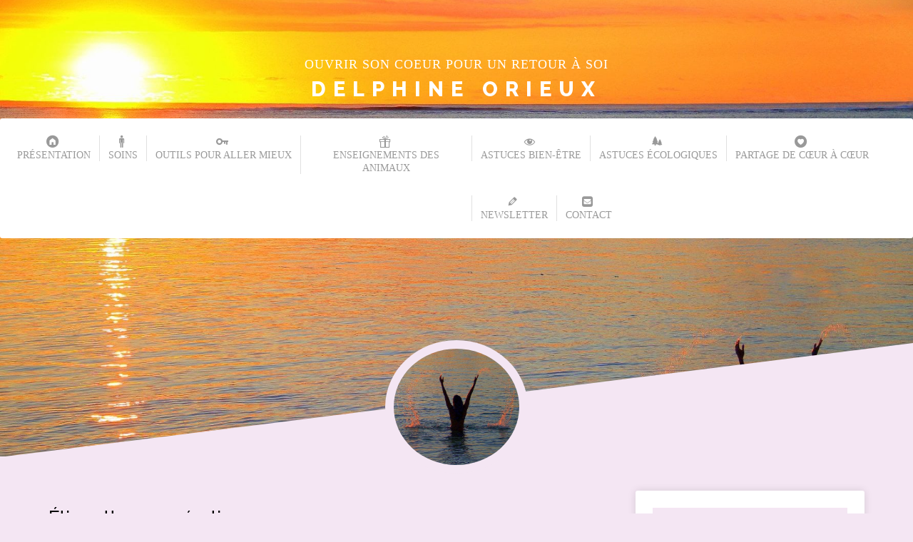

--- FILE ---
content_type: text/css
request_url: https://ouvrir-son-coeur.fr/wp-content/themes/profile-lite-child/style.css?ver=1.2.1593077016
body_size: 536
content:
/*
CTC Separate Stylesheet
Updated: 2020-06-25 11:23:36
Theme Name: Profile Lite Child personnalisé
Theme URI: https://organicthemes.com/theme/profile-lite/
Template: profile-lite
Author: Organic Themes
Author URI: https://organicthemes.com
Description: A free WordPress theme for personal profile websites. The theme is perfect for public speakers, personal trainers, entertainers, freelancers, therapists, etc. If you are your brand, then Profile Lite is designed to make you look good. Showcase your portrait, surrounded by social media links on the home page. Additionally, the theme is designed to work perfectly with the Gutenberg block editor, and the powerful Organic Builder widgets plugin. It's fully responsive, and simple to setup within the customizer. View Demo: https://organicthemes.com/demo/profile/
Tags: blog,one-column,two-columns,right-sidebar,custom-background,custom-header,custom-menu,custom-logo,featured-images,featured-image-header,flexible-header,full-width-template,translation-ready,sticky-post,threaded-comments,editor-style,theme-options,footer-widgets
Version: 1.2.1593077016
*/




--- FILE ---
content_type: text/css
request_url: https://ouvrir-son-coeur.fr/wp-content/themes/profile-lite-child/ctc-style.css?ver=1.2.1593077016
body_size: -26
content:
/*
CTC Separate Stylesheet
Updated: 2020-06-25 11:23:42
*/

